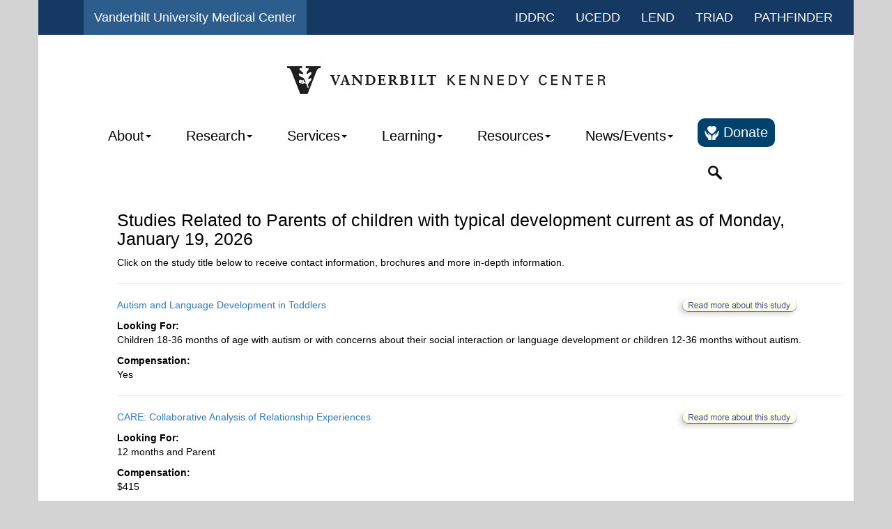

--- FILE ---
content_type: text/html; charset=utf-8
request_url: https://vkc.vumc.org/StudyFinder/parents-of-children-with-typical-development
body_size: 33168
content:


<!DOCTYPE html>

<html lang="en">
<head><title>
	VKC Study Finder
</title>
    <meta name="viewport" content="width=device-width, initial-scale=1, minimum-scale=1, maximum-scale=1" /><link rel="stylesheet" href="https://maxcdn.bootstrapcdn.com/bootstrap/3.3.7/css/bootstrap.min.css" />
    <script src="https://ajax.googleapis.com/ajax/libs/jquery/3.5.1/jquery.min.js"></script>
    <script src="https://maxcdn.bootstrapcdn.com/bootstrap/3.3.7/js/bootstrap.min.js"></script>
    <link rel="stylesheet" type="text/css" href="https://vkc.vumc.org/vkc/styles/vkc.css" />
    <script>
        //Added to clear the searchbox when it gets focus
        function clearValue(v) {
            v.value = ''
        }
    </script>
	
	<!-- Google tag (gtag.js) VKC Apps and Site Commented 1.5.24
<script async src="https://www.googletagmanager.com/gtag/js?id=G-9RMWKMTV5D"></script>
<script>
  window.dataLayer = window.dataLayer || [];
  function gtag(){dataLayer.push(arguments);}
  gtag('js', new Date());

  gtag('config', 'G-9RMWKMTV5D');
</script>
-->

<!-- Matomo -->
<script>
  var _paq = window._paq = window._paq || [];
  /* tracker methods like "setCustomDimension" should be called before "trackPageView" */
  _paq.push(['trackPageView']);
  _paq.push(['enableLinkTracking']);
  (function() {
    var u="https://victrstats.app.vumc.org/";
    _paq.push(['setTrackerUrl', u+'matomo.php']);
    _paq.push(['setSiteId', '21']);
    var d=document, g=d.createElement('script'), s=d.getElementsByTagName('script')[0];
    g.async=true; g.src=u+'matomo.js'; s.parentNode.insertBefore(g,s);
  })();
</script>
<!-- End Matomo Code -->

	
</head>
<body style="padding-top: 0;">
    <form method="post" action="./parents-of-children-with-typical-development" id="form1">
<div class="aspNetHidden">
<input type="hidden" name="__VIEWSTATE" id="__VIEWSTATE" value="+/4oC2CK5KzAOCB3fth6t6j0JXtWoCCO8vPWw8MCoBGWwssZ5rRzGIaz7iUm5oFbQCimBTfVyBSjjbUVgcNyo2UVbydasaIPlKze7JMd1Ag=" />
</div>

<div class="aspNetHidden">

	<input type="hidden" name="__VIEWSTATEGENERATOR" id="__VIEWSTATEGENERATOR" value="64A52DA0" />
	<input type="hidden" name="__EVENTVALIDATION" id="__EVENTVALIDATION" value="KhwvPa6gF7LHvgQp0wfPpenWmpHl7wYsrmhyNR/0SfPA752cG1omDIXet4ZmxBnlMMMjVp+rxLoAjF4KYSGdufgtcC48vmx7cEm71Eu9NlzW2ctK7cb5aJ8MqyowDp62KyWLdQAAsalxvcVcqONK/g==" />
</div>
        
        <div class="navbar navbar-inverse" style="margin-bottom: 0; border: none;">
            <div class="container">
                <div class="navbar-header">
                    <button type="button" class="navbar-toggle" data-toggle="collapse" data-target=".navbar-collapse">
                        <p class="hidden">Mobile Menu Button</p>
                        <span class="icon-bar"></span>
                        <span class="icon-bar"></span>
                        <span class="icon-bar"></span>
                    </button>
                    <a href="//vumc.org/" class="navbar-brand" style="color: white;">Vanderbilt University Medical Center</a>
                </div>
                <div class="kc-sites navbar-collapse collapse">
                    <ul class="nav navbar-nav navbar-right">
                        <li><a href="/vkc/iddrc">IDDRC</a></li>
                        <li><a href="/vkc/ucedd">UCEDD</a></li>
                        <li><a href="/vkc/lend">LEND</a></li>
                        <li><a href="//triad.vumc.org/">TRIAD</a></li>
                        <li><a href="https://www.tnpathfinder.org">PATHFINDER</a></li>
                    </ul>
                </div>
            </div>
        </div>

        <div class="container">
            <div class="row banner-row">
                <div class="col-md-12">
                    <a href="/vkc/">
                        <img src="//vkc.vumc.org/assets/images/vkc/vkc-logo.jpg" alt="Vanderbilt Kennedy Center" />
                    </a>
                </div>
            </div>

            
                  
            

            <div class="body-content">
                
           <!--  Begin Menu -->
        <div class="menubar">
            <div class="row">
                <div class="col-md-12">

                    <div class="navbar-collapse collapse">
                        <ul class="nav navbar-nav">
                            <li class="dropdown">
                                <a href="/vkc/about" data-toggle="dropdown" class="dropdown-toggle">About<b class="caret"></b></a>
                                <ul class="dropdown-menu" style="margin-top: -10px;">
                                    <li><a href="/vkc/about/">Overview</a></li>
                                    <li><a href="/vkc/leadership/">Leadership</a></li>
                                    <li><a href="/people/">People</a></li>
                                    <li><a href="/vkc/about/history">History</a></li>
                                    <li><a href="/vkc/contact/">Contact Us</a></li> 
                               </ul>
                            </li>
                            <li class="dropdown">
                                <a href="/vkc/research/" data-toggle="dropdown" class="dropdown-toggle">Research<b class="caret"></b></a>
                                <ul class="dropdown-menu" style="margin-top: -10px;">
                                    <li><a href="/vkc/research/">Research Overview</a></li>
                                    <li><a href="/vkc/research/takepart/">Take Part in Studies</a></li>
                                    <li><a href="/topics/">Research Topics</a></li>
                                    <li><a href="/vkc/iddrc/cores/">IDDRC Research Cores</a></li>
                                    <li><a href="/vkc/ucedd/functions/research/">UCEDD Research</a></li>
                                    <li><a href="/vkc/triad/research/">TRIAD Research</a></li>
                                </ul>
                            </li>
                            <li class="dropdown">
                                <a href="/vkc/services/" data-toggle="dropdown" class="dropdown-toggle">Services<b class="caret"></b></a>
                                <ul class="dropdown-menu" style="margin-top: -10px;">
                                    <li><a href="/vkc/services/family/">For Persons with Disabilities and Their Families</a></li>
                                    <li><a href="/vkc/services/educators/">For Professionals</a></li>
                                    <li><a href="/vkc/iddrc/cores/">For VKC Researchers and Clinicians</a></li>
                                    <li><a href="/vkc/research/opportunities/">For Students and Trainees</a></li>
                                    <li><a href="/vkc/contact/">Help Finding Services</a></li>
                                </ul>
                            </li>
                            <li class="dropdown">
                                <a href="/vkc/training/" data-toggle="dropdown" class="dropdown-toggle">Learning<b class="caret"></b></a>
                                <ul class="dropdown-menu" style="margin-top: -10px;">
                                    <li><a href="/vkc/training/">Training Overview</a></li>
                                    <li><a href="https://www.vkclearning.org">Online Learning</a></li>
                                    <!--<li><a href="/vkc/training/families/">For Families</a></li>-->
                                    <li><a href="/vkc/training/community/">For Community</a></li>
                                    <li><a href="/vkc/research/academic_training/">For Students</a></li>
                                    <li><a href="/vkc/lend/training/">LEND Training</a></li>
                                    <li><a href="/vkc/triad/live-training/">TRIAD Training Opportunities</a></li>
                                    <li><a href="/vkc/ucedd/functions/training/">UCEDD Training</a></li>
                                </ul>
                            </li>
                            <li class="dropdown">
                                <a href="/vkc/resources/" data-toggle="dropdown" class="dropdown-toggle">Resources<b class="caret"></b></a>
                                <ul class="dropdown-menu" style="margin-top: -10px;">
                                    <li><a href="/topics/">Topical Index</a></li>
                                    <li><a href="/vkc/resources/printable/">Printable Resources</a></li>
                                    <li><a href="https://tipsheets.vkcsites.org">Tip Sheets</a></li>
                                    <li><a href="/vkc/resources/web/">Web Resources</a></li>
                                    <li><a href="https://vimeo.com/channels/vkc">Video Resources</a></li>
                                    <li><a href="/vkc/resources/covid/">VKC Resources for COVID-19</a></li>
                                </ul>
                            </li>
                            <li class="dropdown">
		  <a href="/news/" data-toggle="dropdown" class="dropdown-toggle">News/Events<b class="caret"></b></a>
			<ul class="dropdown-menu" style="margin-top: -10px;">
			<li><a href="https://vkc.vumc.org/news/">All VKC News</a></li>
			<li><a href="/events/">All VKC Events</a></li>
			<li><a href="/vkc/vkc-media/">All VKC Media</a></li>
			<li><a href="/vkc/newsletters/">Newsletters</a></li>
			<li> <a href="/vkc/resources/podcasts/">Podcasts</a></li>

			</ul>
		</li>
<!--                            <li><a href="/giving/">Giving</a></li> -->
<li>
<a href="/vkc/giving/" target=_new style="background-color:#00426b; padding:10px; width: 100%; border: none; border-radius: 10px;color:white;" ><img src="/vkc/images/donate-heart-hands-icon.png" alt="Heart in hands-icon" style="height:20px;"/> Donate</a></li>

		<li><a href="#" data-toggle="modal" data-target="#mySession"><img src="//vkc.vumc.org/assets/images/vkc/search-blk.png" alt="search icon" style="height:20px;"></a></li>
                        </ul>

                    </div>
                </div>
            </div>

        </div>
        <!--   End Menu -->
<div class="row"><div class="col-md-offset-1 col-md-11"><h1>Studies Related to Parents of children with typical development current as of Monday, January 19, 2026</h1><p>Click on the study title below to receive contact information, brochures and more in-depth information.</p><hr /><p><a href="https://vkc.vumc.org/studyfinder/497"><img style="float:right;" src="http://vkc.vumc.org/assets/images/buttons/studyfinderreadmorbutton.gif" alt="More about this Study"></a></p><p><a href="https://vkc.vumc.org/studyfinder/497">Autism and Language Development in Toddlers                                                                                                                                                                                                                                                                                                                                                                                                                                                                         </a><br /></p><p><strong>Looking For:</strong><br />Children 18-36 months of age with autism or with concerns about their social interaction or language development or children 12-36 months without autism.</p><p><strong>Compensation:</strong><br />Yes</p><hr /><p><a href="https://vkc.vumc.org/studyfinder/616"><img style="float:right;" src="http://vkc.vumc.org/assets/images/buttons/studyfinderreadmorbutton.gif" alt="More about this Study"></a></p><p><a href="https://vkc.vumc.org/studyfinder/616">CARE: Collaborative Analysis of Relationship Experiences                                                                                                                                                                                                                                                                                                                                                                                                                                                            </a><br /></p><p><strong>Looking For:</strong><br />12 months and Parent</p><p><strong>Compensation:</strong><br />$415</p><hr /><p><a href="https://vkc.vumc.org/studyfinder/639"><img style="float:right;" src="http://vkc.vumc.org/assets/images/buttons/studyfinderreadmorbutton.gif" alt="More about this Study"></a></p><p><a href="https://vkc.vumc.org/studyfinder/639">Charting Affect and Reward Across Early Childhood                                                                                                                                                                                                                                                                                                                                                                                                                                                                   </a><br /></p><p><strong>Looking For:</strong><br />Caregivers and their children ages 4-6</p><p><strong>Compensation:</strong><br />Yes, up to $360</p><hr /><p><a href="https://vkc.vumc.org/studyfinder/608"><img style="float:right;" src="http://vkc.vumc.org/assets/images/buttons/studyfinderreadmorbutton.gif" alt="More about this Study"></a></p><p><a href="https://vkc.vumc.org/studyfinder/608">Cognition and Relationships in Adolescence                                                                                                                                                                                                                                                                                                                                                                                                                                                                          </a><br /></p><p><strong>Looking For:</strong><br />Research Opportunity for Children 11-17 Years Old and their Caregivers</p><p><strong>Compensation:</strong><br />Teens will be compensated $70 and parents $50 for completing all assessments.</p><hr /><p><a href="https://vkc.vumc.org/studyfinder/451"><img style="float:right;" src="http://vkc.vumc.org/assets/images/buttons/studyfinderreadmorbutton.gif" alt="More about this Study"></a></p><p><a href="https://vkc.vumc.org/studyfinder/451">Developing a Brain for Numbers                                                                                                                                                                                                                                                                                                                                                                                                                                                                                      </a><br /></p><p><strong>Looking For:</strong><br />Children who are in kindergarten this year.</p><p><strong>Compensation:</strong><br />$100 in checks for completion of both sessions</p><hr /><p><a href="https://vkc.vumc.org/studyfinder/217"><img style="float:right;" src="http://vkc.vumc.org/assets/images/buttons/studyfinderreadmorbutton.gif" alt="More about this Study"></a></p><p><a href="https://vkc.vumc.org/studyfinder/217">Infants' language development                                                                                                                                                                                                                                                                                                                                                                                                                                                                                       </a><br /></p><p><strong>Looking For:</strong><br /><p>Typically developing infants between 11 months – 14 months  </p>
<p> who were born within 3 weeks of their due date </p>
<p>who have had less than 4 ear infections </p>
<p>who hear English spoken at least 70% of the time </p></p><p><strong>Compensation:</strong><br />Children receive a toy or a book for taking part </p><hr /><p><a href="https://vkc.vumc.org/studyfinder/427"><img style="float:right;" src="http://vkc.vumc.org/assets/images/buttons/studyfinderreadmorbutton.gif" alt="More about this Study"></a></p><p><a href="https://vkc.vumc.org/studyfinder/427">Interested in Your Child’s Speech and Language?                                                                                                                                                                                                                                                                                                                                                                                                                                                                     </a><br /></p><p><strong>Looking For:</strong><br /><p>3- to 10-year-old children and their parent(s)</p></p><p><strong>Compensation:</strong><br />Participants will be compensated for their time.</p><hr /><p><a href="https://vkc.vumc.org/studyfinder/432"><img style="float:right;" src="http://vkc.vumc.org/assets/images/buttons/studyfinderreadmorbutton.gif" alt="More about this Study"></a></p><p><a href="https://vkc.vumc.org/studyfinder/432">Movement and Imitation in Children and Adolescents with or without ASD                                                                                                                                                                                                                                                                                                                                                                                                                                              </a><br /></p><p><strong>Looking For:</strong><br />8-17 years of age with autism spectrum disorder OR typically developing. Some language ability is required.</p><p><strong>Compensation:</strong><br />Child will receive a $10 gift card and small toy.</p><hr /><p><a href="https://vkc.vumc.org/studyfinder/511"><img style="float:right;" src="http://vkc.vumc.org/assets/images/buttons/studyfinderreadmorbutton.gif" alt="More about this Study"></a></p><p><a href="https://vkc.vumc.org/studyfinder/511">New Research Study on Prenatal Opioid Exposure and Child Behavior                                                                                                                                                                                                                                                                                                                                                                                                                                                   </a><br /></p><p><strong>Looking For:</strong><br />Parent/legal guardian of a child between the ages of 3-5 </p><p><strong>Compensation:</strong><br />Eligible participants will receive up to $100 in compensation</p><hr /><p><a href="https://vkc.vumc.org/studyfinder/613"><img style="float:right;" src="http://vkc.vumc.org/assets/images/buttons/studyfinderreadmorbutton.gif" alt="More about this Study"></a></p><p><a href="https://vkc.vumc.org/studyfinder/613">Seeding Success Early Book Sharing Study                                                                                                                                                                                                                                                                                                                                                                                                                                                                            </a><br /></p><p><strong>Looking For:</strong><br />Spanish-speaking caregivers of children 15-30 months old</p><p><strong>Compensation:</strong><br /></p><hr /><p><a href="https://vkc.vumc.org/studyfinder/564"><img style="float:right;" src="http://vkc.vumc.org/assets/images/buttons/studyfinderreadmorbutton.gif" alt="More about this Study"></a></p><p><a href="https://vkc.vumc.org/studyfinder/564">Social Connectedness and Health in Families Study                                                                                                                                                                                                                                                                                                                                                                                                                                                                   </a><br /></p><p><strong>Looking For:</strong><br />Parent and their adolescent/young adult children (ages 10-39)</p><p><strong>Compensation:</strong><br />Yes. For completing the surveys and in-person visit, each participant will receive $100 in the form of an electronic gift card. </p><hr /><p><a href="https://vkc.vumc.org/studyfinder/415"><img style="float:right;" src="http://vkc.vumc.org/assets/images/buttons/studyfinderreadmorbutton.gif" alt="More about this Study"></a></p><p><a href="https://vkc.vumc.org/studyfinder/415">TALK ASD project                                                                                                                                                                                                                                                                                                                                                                                                                                                                                                    </a><br /></p><p><strong>Looking For:</strong><br /><p>Children aged 5-7 years old who have autism spectrum disorder OR who are typically developing who: <ul> 
<li> are likely to wear a stretchy cap on their head </li> 
<li> are comfortable sitting relatively still at a computer for 15-minutes at a time </li> 
<li> have normal or corrected-to-normal vision and hearing.</li></ul></p></p><p><strong>Compensation:</strong><br />$20 gift card at each visit & an outer space goodie bag upon completion</p><hr /><p><a href="https://vkc.vumc.org/studyfinder/489"><img style="float:right;" src="http://vkc.vumc.org/assets/images/buttons/studyfinderreadmorbutton.gif" alt="More about this Study"></a></p><p><a href="https://vkc.vumc.org/studyfinder/489">Telehealth Language Therapy for Toddlers (Vanderbilt Kidtalk) 
                                                                                                                                                                                                                                                                                                                                                                                                                                                    </a><br /></p><p><strong>Looking For:</strong><br />27 to 30 month old children (see detail)</p><p><strong>Compensation:</strong><br />Families will be compensated for their time as well as receiving toys and books for their child and an iPad kit to use for telehealth sessions</p><hr /><p><a href="https://vkc.vumc.org/studyfinder/617"><img style="float:right;" src="http://vkc.vumc.org/assets/images/buttons/studyfinderreadmorbutton.gif" alt="More about this Study"></a></p><p><a href="https://vkc.vumc.org/studyfinder/617">The ABC Study                                                                                                                                                                                                                                                                                                                                                                                                                                                                                                       </a><br /></p><p><strong>Looking For:</strong><br />18+</p><p><strong>Compensation:</strong><br />1,300</p><hr /><p><a href="https://vkc.vumc.org/studyfinder/628"><img style="float:right;" src="http://vkc.vumc.org/assets/images/buttons/studyfinderreadmorbutton.gif" alt="More about this Study"></a></p><p><a href="https://vkc.vumc.org/studyfinder/628">The Collaborative Analysis of Relationships (CARE) Program                                                                                                                                                                                                                                                                                                                                                                                                                                                          </a><br /></p><p><strong>Looking For:</strong><br />parents 18+ along with their child 12 months and younger</p><p><strong>Compensation:</strong><br />$415</p><hr /><p><a href="https://vkc.vumc.org/studyfinder/421"><img style="float:right;" src="http://vkc.vumc.org/assets/images/buttons/studyfinderreadmorbutton.gif" alt="More about this Study"></a></p><p><a href="https://vkc.vumc.org/studyfinder/421">Word Learning from Verbal Descriptions                                                                                                                                                                                                                                                                                                                                                                                                                                                                              </a><br /></p><p><strong>Looking For:</strong><br /><p>2- to 5-year-old children</p></p><p><strong>Compensation:</strong><br />Children receive a toy or book for taking part.</p><hr /><p><a href="https://vkc.vumc.org/studyfinder/537"><img style="float:right;" src="http://vkc.vumc.org/assets/images/buttons/studyfinderreadmorbutton.gif" alt="More about this Study"></a></p><p><a href="https://vkc.vumc.org/studyfinder/537">Would you like to help us learn more about younger siblings of children with autism?                                                                                                                                                                                                                                                                                                                                                                                                                                </a><br /></p><p><strong>Looking For:</strong><br />You are the parent of a child with or without autism. Your child with or without autism has a younger sibling who is 12-18 months old.</p><p><strong>Compensation:</strong><br />Participants will be compensated $20 per hour. </p><hr /><p><a href="https://vkc.vumc.org/studyfinder/541"><img style="float:right;" src="http://vkc.vumc.org/assets/images/buttons/studyfinderreadmorbutton.gif" alt="More about this Study"></a></p><p><a href="https://vkc.vumc.org/studyfinder/541">You’re invited to participate in the Measuring Adolescents’ Daily Experiences (MADE) Study!                                                                                                                                                                                                                                                                                                                                                                                                                         </a><br /></p><p><strong>Looking For:</strong><br />Caregivers and their children ages 10-15</p><p><strong>Compensation:</strong><br />Both you and your child will be compensated for participating. You will receive a $35 gift card. Your child will receive a $50 gift card.</p><hr /></div></div><div class="row"><div class="col-md-12"><div class="kc-graybox"><h1>Also...</h1><p>To be notified when you are a possible match for a research study looking for participants, register with Vanderbilt's ResearchMatch at the link below.</p><p><a href="https://www.researchmatch.org/?rm=VKSF" title="Research Match" target=_new>Research Match</a><br />ResearchMatch.org is a free and safe national website that matches research volunteers with researchers looking for participants. Registries for Autism and Intellectual Disabilities are now available on ResearchMatch. Everyone is welcome to join, regardless of age, or condition. Visit <a href="https://www.researchmatch.org/?rm=VKSF" title="Research Match" target=_new>www.researchmatch.org</a> to learn more and to join today.</p></div></div></div>

                
            </div>
            <div style="clear: both;"></div>

        </div>

        <div class="container">

            <footer id="footer">
                <div class="row">
                    <div class="col-md-3" style="padding-left: 30px;">
                        <h3><a href="/vkc/contact/">CONTACT US</a></h3>
                        <p>
                            110 Magnolia Circle<br />
                            Nashville, TN 37203<br />
                            <br />
                            <a href="map/">Map & Directions</a>
                        </p>
                    </div>
                    <div class="col-md-3 kc-quicklinks">
                        <h3>QUICK LINKS</h3>
                        <p>
                            <a href="/vkc/giving/">Giving</a><br />
                            <a href="/VKC/dddefined/">What is a developmental disability?</a><br />
                            <a href="/VKC/feedback/">Please Give Feedback</a><br />
                        </p>
                    </div>
                    <div class="col-md-3" style="padding-left: 30px;">
                        <p>
                            <br />
                            <br />
                            <a href="https://www.vumc.org">Vanderbilt Medical Center</a><br />
                            <a href="https://www.vanderbilt.edu">Vanderbilt University</a><br />
                            <a href="https://www.childrenshospitalvanderbilt.org">Monroe Carell Jr. Children's Hospital at Vanderbilt</a><br />
                        </p>
                    </div>
                    <div class="col-md-3" style="padding-left: 30px;">
                        <h3>STAY CONNECTED</h3>
                        <p>
                            <a href="https://www.facebook.com/VanderbiltKennedyCenter" target="_blank">
                                <img src="https://vkc.vumc.org/vkc/Images/facebook_logo.png" alt="Facebook Link" /></a>
                            &nbsp; &nbsp; <a href="http://twitter.com/Vanderbilt_KC" target="_blank">
                                <img src="https://vkc.vumc.org/vkc/Images/twitter_logo.png" alt="Twitter Link" /></a>
                        </p>
                    </div>
                </div>
                <div class="row">
                    <div class="col-md-12">

                        <div class="bluegradient">
                            <p style="color: white; text-align: center; padding-top: 10px;">
                                &copy; 2026 Vanderbilt Kennedy Center. All rights reserved.
                                <br />
 Vanderbilt Health is committed to fostering an environment where everyone has the chance to thrive and is committed to the principles of equal opportunity. EOE/Vets/Disabled.
Vanderbilt® and the Vanderbilt logos are registered trademarks of The Vanderbilt University.
                            </p>
                        </div>
                    </div>
                </div>

            </footer>
            <!-- modal to show search box -->
            <div class="modal fade bs-example-modal-sm" tabindex="-1" role="dialog" aria-hidden="true" id="mySession">
                <div class="modal-dialog modal-sm">
                    <div class="modal-content" style="padding: 20px;">
                        <div class="form-group">
                            <h2>Search VKC Pages:</h2>
                            <input name="ctl00$ctl05" type="text" value="Search..." class="form-control" placeholder="Search..." onfocus="clearValue(this);" title="Search Input" /><br /><input type="submit" name="ctl00$ctl07" value="Search" class="btn btn-default" />
                            <a href="#" class="btn btn-default" data-dismiss="modal" style="margin-left: auto; margin-right: auto;">Close</a>
                        </div>
                    </div>
                </div>
            </div>
        </div>
    </form>

    
</body>
</html>


--- FILE ---
content_type: text/css
request_url: https://vkc.vumc.org/vkc/styles/vkc.css
body_size: 7879
content:

body {
    padding-top: 50px;
    padding-bottom: 10px;
    background-color: #d3d3d3;
    color: black;
    font-family:"Open Sans","Helvetica Neue",Helvetica,Arial,sans-serif;
}

h1 {
    font-size: 1.8em;
}

h2 {
    font-size: 1.35em;
    margin-bottom: .2em;
}

p {
    font-size: 1em;
    margin-right:4em;
}

ul {
    font-size: 1em;
    margin-right:4em;
}


.navbar {
    background-color: #d3d3d3;
    border-bottom-style: none;
}

.navbar-inverse .container {

    background: #163964;
    color: white;
}

.navbar-brand {
    color: white;
    background: #2d5d8d;
    margin-left: 0;
}

.navbar-inverse .navbar-nav > li > a {
    color: white;
    font-size: large;
}

.banner-row {
    padding-top: 30px;
    padding-bottom: 30px;
    text-align: center;
}

    .banner-row img {
        width: 50%;
    }

.mission-col {
    padding:20px;
    line-height:1.2em;
    text-align:center;
}

.mission-row {
    text-align:center;
    padding-bottom: 10px;
    padding-left: 80px;
    padding-right: 0px;
    text-align: center;
    font-size: 2.0em;
    font-weight:100;
    font-family: 'Segoe UI', Tahoma, Geneva, Verdana, sans-serif;
}

.menubar {
    background: white;
    font-size: 1.4em;
    text-align: center;
}

    .menubar a {
        color: black;
    }

        .menubar a:hover {
            color: #2d5d8d;
        }

    .menubar li {
        padding: 0px 20px 10px 0px;
    }

    .menubar ul {
        margin-left: 55px;
    }


.kc-picture {
    text-align: center;
    padding-left:5%;
    padding-bottom:20px;

}

    .kc-picture img {
        width: 100%;
    }

.kc-caption {
    width: 90%;
    font-style: italic;
    margin-left: 5%;
    text-align: left;
    margin-top: .5em;
}

.kc-featuretitlerow {

   background-color: #e4e5e6;
   padding-bottom:10px;
   text-align:center;
}
.kc-homeeventblock {
    background-color:#1a2d4e;
    margin-top:0px;
    margin-bottom:10px;
    height:160px;
    margin-right:15%;
    padding-top:15px;
    padding-left:20px;
    padding-right:0;
}

.kc-feventtxt{
    margin-right:2em;
}

.kc-homeeventblock a{
    color:white;
}

.kc-features {
    text-align: left;
    font-size: 1.1em;
    background-color: #e4e5e6;
    height:320px;
}

    .kc-features img {
        width: 90%;
        padding-left: 5%;
        margin-bottom:10px;
        height:158px;
    }

    .kc-features p {
        padding-left: 5%;
    }

.kc-resources {
    text-align: center;
    padding-left: 50px;
    padding-right: 50px;
    padding-bottom: 40px;
    padding-top: 50px;
    font-size: 20px;
    color: white;
}

    .kc-resources a {
        color: white;
    }

    .kc-resources img {
        width: 100%;
    }

    .kc-resources img {
        padding: 0;
    }

.kc-studyfinder {
    background-color: #d1e58c;
    height: 170px;
}

.kc-browse {
    background-color: #a6d18a;
    height: 170px;
}

.kc-subscribe {
    background-color: #549696;
    height: 170px;
}

.kc-help {
    background-color: #4a5c70;
    height: 170px;
}

.kc-families {
    background-color: #739996;
    color:black;
    height: 40px;
    padding-top: 5px;
}

.kc-professionals {
    background-color: #477D56;
    height: 40px;
    padding-top: 5px;
}

.kc-researchers {
    background-color: #696187;
    height: 40px;
    padding-top: 5px;
}

.kc-students {
    background-color: #7170A1;
    height: 40px;
    padding-top: 5px;
}

.kc-audience-home {
    text-align: center;
    font-size: 20px;
    padding: 0px 5% 30px 5%;
    color: white;
}

    .kc-audience-home a {
        color: white;
    }

    .kc-audience-home img {
        width: 100%;
    }

.kc-families-home {
    background-color: #739996;
    padding: 0px;
    border-right: 10px solid white;
    border-left: 10px solid white;
}

.kc-professionals-home {
    background-color: #4a855e;
    padding: 0;
    border-right: 10px solid white;
    border-left: 10px solid white;
}

.kc-researchers-home {
    background-color: #696187;
    padding: 0;
    border-right: 10px solid white;
    border-left: 10px solid white;
}

.kc-students-home {
    background-color: #7875a6;
    padding: 0;
    border-right: 10px solid white;
    border-left: 10px solid white;
}

.kc-audiencebar {
    text-align: center;
    font-size: 20px;
    color: white;
    padding-bottom: 20px;
}

    .kc-audiencebar a {
        color: white;
    }

.kc-resourcebar {
    text-align: center;
    font-size: 1.3em;
    color: white;
    padding-left: 50px;
    padding-right: 50px;
    padding-bottom: 10px;
}

    .kc-resourcebar a {
        color: white;
    }

.newsthumb {
    width: 100%;
}

.kc-graybox {
    background-color: lightgray;
    margin: 35px;
    padding-left: 30px;
    padding-right: 30px;
    padding-bottom: 30px;
    padding-top: 10px;
}

.sidemenulink{
    font-weight:bold;
    color:#194168;
}
.sidemenubutton{
    background-color:#e4e5e6; 
    padding: 10px; 
    width: 80%; 
    border: none; 
    border-radius: 10px;
}

#footer {
    background-color: #2d5d8d;
    color: whitesmoke;
    width: 100%;
}

    #footer a {
        color: aliceblue;
    }

    #footer h3 {
        color: whitesmoke;
        font-size: 16px;
    }

    #footer .row {
        background-color: #2d5d8d;
    }

.bluegradient {
    background: #2d5d8d; /* For browsers that do not support gradients */
    background: linear-gradient( to right, #2d5d8d, #163964, #2d5d8d);
    text-align: center;
    font-size: small;
    color: white;
    height: 150px;
}

.row {
    background: white;
}

.carousel-caption {
    background-color:rgba(0, 0, 0, 0.7);
    margin-left:-45%;
    margin-right:-50%;
    margin-bottom:-50px;
    padding-top:30px;
    text-align:center;
}

.carousel-caption a{
 color:white;
}

.kc-quicklinks{
    padding:0;
}

@media (min-width: 768px) {
    .navbar > .container .navbar-brand, .navbar > .container-fluid .navbar-brand {
        margin-left: 50px;
    }
}

.kc-newsfeature1 {
    padding-left:50px;
}

.kc-newsfeature2 {
    padding-left:50px;
}

.kc-eventfeature {
    padding-left:50px;
}


.kc-morevents{
    margin-left:-15px;
}

.marginfix {

}

@media (max-width:768px) {
    .banner-row img {
        width: 90%;
    }
    .kc-caption{
        width:auto;
        height:auto;
    }    
    .kc-picture{
        height:auto;
    }
    .kc-quicklinks {
        padding-left:30px;
    }
    .kc-sites {
       visibility:hidden;
       height:0px;
    }
    .navbar-brand {
        width:70%;
        font-size:small;
    }
    .menubar ul{
        margin-left:auto;
    }
    .bluegradient{
        height:auto;
    }
    .carousel-inner .item {
        /*height:180px;*/
        height:auto;
    }
    .mission-col {
        font-size:18px;
        padding:0;
    }
    .kc-featuretitlerow{
        padding-top:10px;
    }
    .kc-newsfeature {
        padding-left:20px;
    }
    .kc-graybox {
        padding:10px;
        margin:10px;
    }
    .carousel-caption {
        /*width:100%;
        margin-left:auto;
        margin-right:auto;
        padding-top:0;*/    
        display:none;    
    }
    .carousel-indicators {
        display:none;
    }
    
    .kc-studyfinder{
        height:auto;
    }
    .kc-browse{
        height:auto;
    }
    .kc-subscribe {
        height:auto;
    }
    .kc-help {
        height:auto;
    }
    ul {
    margin-right:auto;
    }
}
@media print {

  a[href]:after {
    content: none;
  }

}


